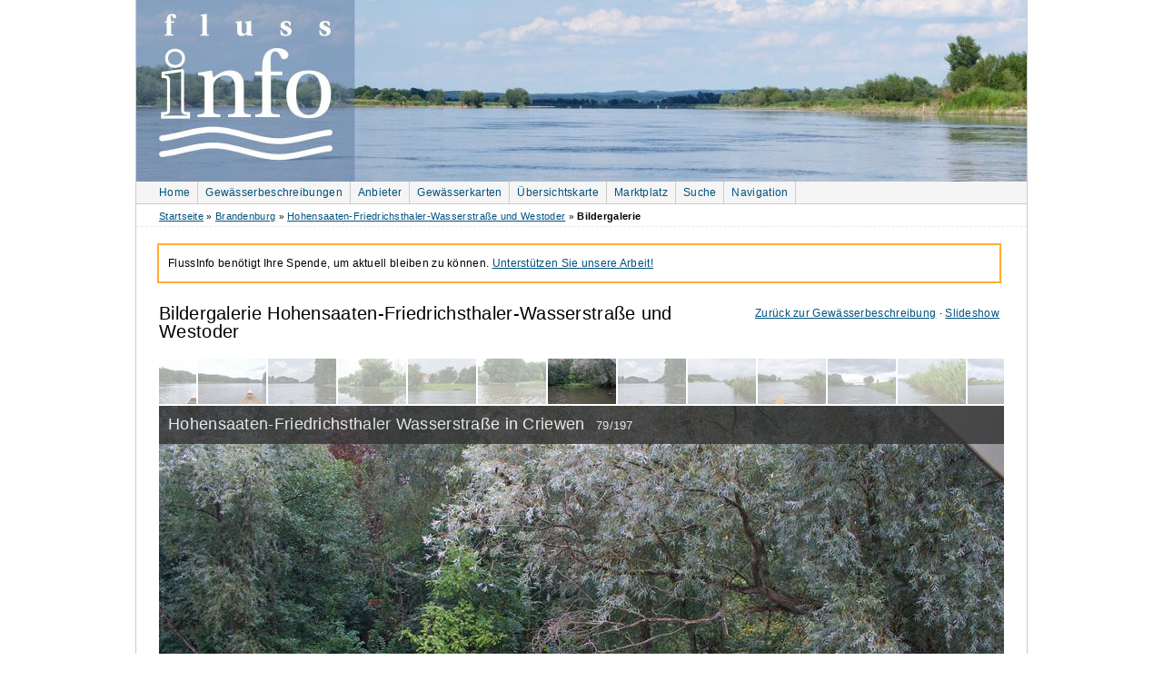

--- FILE ---
content_type: text/html; charset=utf-8
request_url: https://www.flussinfo.net/hohensaaten-friedrichsthaler-wasserstrasse-westoder/galerie/5315-hohensaaten-friedrichsthaler-wasserstrasse-criewen/
body_size: 5217
content:
<!doctype html>
<!--[if lt IE 7 ]> 
<html	lang="de" 
		class="no-js ie6 ie">
	  <![endif]-->
<!--[if IE 7 ]>    
<html	lang="de" 
		class="no-js ie7 ie">
	  <![endif]-->
<!--[if IE 8 ]>    
<html	lang="de" 
		class="no-js ie8 ie">
	  <![endif]-->
<!--[if (gte IE 9)|!(IE)]><!-->
<html	lang="de" 
		class="no-js">
<!--<![endif]-->
	<head>
		<meta http-equiv="Content-Type" content="text/html; charset=utf-8" />
		
		
		
		<link rel="dns-prefetch" href="//media.flussinfo.net">
		
		<link rel="stylesheet" href="https://media.flussinfo.net/static/CACHE/css/output.1f7ed2cef9f0.css" type="text/css" media="screen">
		<title>Hohensaaten-Friedrichsthaler Wasserstraße in Criewen | Hohensaaten-Friedrichsthaler-Wasserstraße und Westoder Bildergalerie | FlussInfo für Kanufahrer</title>
		<link rel="alternate" href="/feeds/news/" type="application/atom+xml" title="FlussInfo.net News" />

		<link rel="shortcut icon" href="https://media.flussinfo.net/static/flussinfo/images/favicon.ico" type="image/vnd.microsoft.icon" />
		<link rel="apple-touch-icon" href="https://media.flussinfo.net/static/flussinfo/images/logo-square-57x57.png" />
		<link rel="apple-touch-icon" sizes="72x72" href="https://media.flussinfo.net/static/flussinfo/images/logo-square-72x72.png" />
		<link rel="apple-touch-icon" sizes="114x114" href="https://media.flussinfo.net/static/flussinfo/images/logo-square-114x114.png" />
		<link rel="apple-touch-icon" sizes="144x144" href="https://media.flussinfo.net/static/flussinfo/images/logo-square-144x144.png" />
		

<link rel="canonical" href="https://www.flussinfo.net/hohensaaten-friedrichsthaler-wasserstrasse-westoder/galerie/5315-hohensaaten-friedrichsthaler-wasserstrasse-criewen/" />
<link rel="stylesheet" href="https://media.flussinfo.net/static/CACHE/css/output.8c6d8f19695a.css" type="text/css" media="screen">

    <link rel="prefetch prerender" href="/hohensaaten-friedrichsthaler-wasserstrasse-westoder/galerie/5316-hohensaaten-friedrichsthaler-wasserstrasse-km-1145/" />
    <link rel="prefetch" href="https://media.flussinfo.net/media/cache/resized/930/1b/a4/78/1ba478f136483d758f8206cbf5700289.jpg" />



		<script defer data-domain="flussinfo.net" src="https://plausible.flussinfo.net/js/script.outbound-links.js"></script>

		
		<script src="https://media.flussinfo.net/static/CACHE/js/output.33104a92bd4a.js"></script>
		
		<meta name="google-site-verification" content="xEFFfTfjqEjhqPToiTc8EcWx5hJdFaeFxQWfwACgsZU" />
		<meta name="google-site-verification" content="lqYg3v_OMqwnMcdhFoGxvVKfPdFNk9cAiSNfsP26n6o" />
		<meta name="p:domain_verify" content="8e4eeba00d3033c145d0f46ea5b38ea4"/>
		<meta name="msvalidate.01" content="9157DFD2D0D5697F525F3777A19599D0" />
		<meta property="fb:app_id" content="118862368181662" />
		<meta name="keywords" content="" />
		<meta name="description" content="
    Bildergalerie Hohensaaten-Friedrichsthaler-Wasserstraße und Westoder
    Hohensaaten-Friedrichsthaler Wasserstraße in Criewen
    
    (Bild 79 von 197)
" />
		
    <meta property="og:title" content="Hohensaaten-Friedrichsthaler Wasserstraße in Criewen" />
    <meta property="og:type" content="website" />
    <meta property="og:locale" content="de_DE" />
    <meta property="og:image" content="https://media.flussinfo.net/media/cache/resized/930/68/71/51/6871510ad8360a5b8f933ed208901cb6.jpg" />
    <meta property="og:url" content="https://www.flussinfo.net/hohensaaten-friedrichsthaler-wasserstrasse-westoder/galerie/5315-hohensaaten-friedrichsthaler-wasserstrasse-criewen/" />
    <meta property="og:site_name" content="FlussInfo" />
    
    <meta property="place:location:latitude" content="53.0102432448" />
    <meta property="place:location:longitude" content="14.2254712866" />
    
    

	</head>
	<body class="full gew-galerie" itemscope itemtype="http://schema.org/WebPage">
		<div id="wrapper-header">
			<div id="header">
				
				<div id="topcart-background">
    <img src="https://media.flussinfo.net/static/flussinfo/images/cart.png" width="32" height="22" alt="" />
</div>
<div id="topcart">
    <h2><a href="/shop/warenkorb/">Warenkorb</a></h2>
    <p class="noscript"><a href="/shop/warenkorb/">zum Warenkorb</a></p>
</div>


				
				<div id="header-img"></div>
				<div id="topnav" class="clearfix">
					
					<ul class="clearfix" role="navigation">
						<li class="first"><a href="/">Home</a></li>
						<li><a href="/gewaesserbeschreibungen/">Gewässerbeschreibungen</a></li>
						<li><a href="/anbieter/">Anbieter</a></li>
						<li><a href="/gewaesserkarten/">Gewässerkarten</a></li>
						<li><a href="/map/">Übersichtskarte</a></li>
						<li><a href="/marktplatz/">Marktplatz</a></li>
						<li><a href="/suche/">Suche</a></li>
						<li id="navilink"><a href="#bottom-nav" title="Zur Hauptnavigation">Navigation</a></li>
					</ul>
					
				</div>
			</div>
		</div>
		<div id="content-wrapper" >
			<div id="topright" class="right">
				
				
				
			</div>
			<div id="breadcrumb" class="clearfix" itemprop="breadcrumb">
				
<a href="/">Startseite</a> 
» <a href="/gebiet/brandenburg/">Brandenburg</a>
» <a href="/hohensaaten-friedrichsthaler-wasserstrasse-westoder/uebersicht/">Hohensaaten-Friedrichsthaler-Wasserstraße und Westoder</a>
» <em>Bildergalerie</em>

			</div>
			<div id="right">
				

			</div>
			<div id="content" role="main" >
				
					
				
				
<div class="infobox">
    <p>
    FlussInfo benötigt Ihre Spende, um aktuell bleiben zu können.
    <a href="/ueber_uns/ihr-beitrag/">Unterstützen Sie unsere Arbeit!</a>
</p>

</div>

				
<p class="backlink">
    <a href="/hohensaaten-friedrichsthaler-wasserstrasse-westoder/uebersicht/">Zurück zur Gewässerbeschreibung</a> ·
    <a href="/hohensaaten-friedrichsthaler-wasserstrasse-westoder/slideshow/#79">Slideshow</a>
    
</p>
<h1 id="galerie_top">Bildergalerie Hohensaaten-<span class="hide">&#x200B;&#x00ad;</span>Friedrichsthaler-<span class="hide">&#x200B;&#x00ad;</span>Wasserstraße und Westoder</h1>


<div class="box clearleft galerie" style="width: 930px;" id="gewaesser_galerie">
    <div class="galerie-toolbar" style="height: 50px;"><ul class="clearleft overlap" style="width: 1001px; left: -35.5px;"><li class=""><a href="/hohensaaten-friedrichsthaler-wasserstrasse-westoder/galerie/5311-hohensaaten-friedrichsthaler-wasserstrasse-km-113/#galerie_top"><img
    src="https://media.flussinfo.net/media/cache/resized/cropped/75/eb/64/88/eb64889b2e93f5a0f02f6470b5a4e567.jpg"
    alt="Hohensaaten-Friedrichsthaler Wasserstraße bei km 113"
    title="Hohensaaten-Friedrichsthaler Wasserstraße bei km 113"
    
    
    width="75"
    height="50"
     /></a></li><li class=""><a href="/hohensaaten-friedrichsthaler-wasserstrasse-westoder/galerie/5309-hohensaaten-friedrichsthaler-wasserstrasse-km-113/#galerie_top"><img
    src="https://media.flussinfo.net/media/cache/resized/cropped/75/b6/6c/df/b66cdfd48cb01940732e67feeb65774e.jpg"
    alt="Hohensaaten-Friedrichsthaler Wasserstraße bei km 113"
    title="Hohensaaten-Friedrichsthaler Wasserstraße bei km 113"
    
    
    width="75"
    height="50"
     /></a></li><li class=""><a href="/hohensaaten-friedrichsthaler-wasserstrasse-westoder/galerie/5312-hohensaaten-friedrichsthaler-wasserstrasse-criewen/#galerie_top"><img
    src="https://media.flussinfo.net/media/cache/resized/cropped/75/1b/a4/78/1ba478f136483d758f8206cbf5700289.jpg"
    alt="Hohensaaten-Friedrichsthaler Wasserstraße vor Criewen"
    title="Hohensaaten-Friedrichsthaler Wasserstraße vor Criewen"
    
    
    width="75"
    height="50"
     /></a></li><li class=""><a href="/hohensaaten-friedrichsthaler-wasserstrasse-westoder/galerie/5313-hohensaaten-friedrichsthaler-wasserstrasse-criewen/#galerie_top"><img
    src="https://media.flussinfo.net/media/cache/resized/cropped/75/11/e5/7e/11e57e1d5d2cbdbc0dc0c6e91961613c.jpg"
    alt="Hohensaaten-Friedrichsthaler Wasserstraße vor Criewen"
    title="Hohensaaten-Friedrichsthaler Wasserstraße vor Criewen"
    
    
    width="75"
    height="50"
     /></a></li><li class=""><a href="/hohensaaten-friedrichsthaler-wasserstrasse-westoder/galerie/5314-hohensaaten-friedrichsthaler-wasserstrasse/#galerie_top"><img
    src="https://media.flussinfo.net/media/cache/resized/cropped/75/39/41/d0/3941d08209b00a5562ca6fcf03754821.jpg"
    alt="Hohensaaten-Friedrichsthaler Wasserstraße"
    title="Hohensaaten-Friedrichsthaler Wasserstraße"
    
    
    width="75"
    height="50"
     /></a></li><li class=""><a href="/hohensaaten-friedrichsthaler-wasserstrasse-westoder/galerie/5310-hohensaaten-friedrichsthaler-wasserstrasse-km-113/#galerie_top"><img
    src="https://media.flussinfo.net/media/cache/resized/cropped/75/38/56/cb/3856cb08cc5e9300a556472cf20a5680.jpg"
    alt="Hohensaaten-Friedrichsthaler Wasserstraße bei km 113"
    title="Hohensaaten-Friedrichsthaler Wasserstraße bei km 113"
    
    
    width="75"
    height="50"
     /></a></li><li class="active"><a href="/hohensaaten-friedrichsthaler-wasserstrasse-westoder/galerie/5315-hohensaaten-friedrichsthaler-wasserstrasse-criewen/#galerie_top"><img
    src="https://media.flussinfo.net/media/cache/resized/cropped/75/68/71/51/6871510ad8360a5b8f933ed208901cb6.jpg"
    alt="Hohensaaten-Friedrichsthaler Wasserstraße in Criewen"
    title="Hohensaaten-Friedrichsthaler Wasserstraße in Criewen"
    
    
    width="75"
    height="50"
     /></a></li><li class=""><a href="/hohensaaten-friedrichsthaler-wasserstrasse-westoder/galerie/5316-hohensaaten-friedrichsthaler-wasserstrasse-km-1145/#galerie_top"><img
    src="https://media.flussinfo.net/media/cache/resized/cropped/75/1b/a4/78/1ba478f136483d758f8206cbf5700289.jpg"
    alt="Hohensaaten-Friedrichsthaler Wasserstraße bei km 114.5"
    title="Hohensaaten-Friedrichsthaler Wasserstraße bei km 114.5"
    
    
    width="75"
    height="50"
     /></a></li><li class=""><a href="/hohensaaten-friedrichsthaler-wasserstrasse-westoder/galerie/5317-zwischen-criewen-zuetzen/#galerie_top"><img
    src="https://media.flussinfo.net/media/cache/resized/cropped/75/7b/8a/70/7b8a7012ee0f301009a959b1e59ac52a.jpg"
    alt="Zwischen Criewen und Zützen"
    title="Zwischen Criewen und Zützen"
    
    
    width="75"
    height="50"
     /></a></li><li class=""><a href="/hohensaaten-friedrichsthaler-wasserstrasse-westoder/galerie/5318-hohensaaten-friedrichsthaler-wasserstrasse-zuetzen/#galerie_top"><img
    src="https://media.flussinfo.net/media/cache/resized/cropped/75/66/94/55/669455c77b143dddaa5c2f640f54b96c.jpg"
    alt="Hohensaaten-Friedrichsthaler Wasserstraße bei Zützen"
    title="Hohensaaten-Friedrichsthaler Wasserstraße bei Zützen"
    
    
    width="75"
    height="50"
     /></a></li><li class=""><a href="/hohensaaten-friedrichsthaler-wasserstrasse-westoder/galerie/5319-hohensaaten-friedrichsthaler-wasserstrasse-meyenburg/#galerie_top"><img
    src="https://media.flussinfo.net/media/cache/resized/cropped/75/0f/2a/57/0f2a57917b8e5180f811e30cab3c010b.jpg"
    alt="Hohensaaten-Friedrichsthaler Wasserstraße bei Meyenburg"
    title="Hohensaaten-Friedrichsthaler Wasserstraße bei Meyenburg"
    
    
    width="75"
    height="50"
     /></a></li><li class=""><a href="/hohensaaten-friedrichsthaler-wasserstrasse-westoder/galerie/5320-hohensaaten-friedrichsthaler-wasserstrasse/#galerie_top"><img
    src="https://media.flussinfo.net/media/cache/resized/cropped/75/e2/52/65/e252652a441c85c6b0dd2a6f10d1148e.jpg"
    alt="Hohensaaten-Friedrichsthaler Wasserstraße"
    title="Hohensaaten-Friedrichsthaler Wasserstraße"
    
    
    width="75"
    height="50"
     /></a></li><li class=""><a href="/hohensaaten-friedrichsthaler-wasserstrasse-westoder/galerie/5321-hohensaaten-friedrichsthaler-wasserstrasse/#galerie_top"><img
    src="https://media.flussinfo.net/media/cache/resized/cropped/75/47/ed/44/47ed446874643c82cffcbcd96dd62bd4.jpg"
    alt="Hohensaaten-Friedrichsthaler Wasserstraße"
    title="Hohensaaten-Friedrichsthaler Wasserstraße"
    
    
    width="75"
    height="50"
     /></a></li></ul></div><div class="imagewrapper" style="height: 620px;"><div class="title"><h2>
                Hohensaaten-Friedrichsthaler Wasserstraße in Criewen
                <span class="smaller">79/197</span></h2></div><img
    src="https://media.flussinfo.net/media/cache/resized/930/68/71/51/6871510ad8360a5b8f933ed208901cb6.jpg"
    alt="Hohensaaten-Friedrichsthaler Wasserstraße in Criewen"
    title="Hohensaaten-Friedrichsthaler Wasserstraße in Criewen"
    
    
    width="930"
    height="620"
     /><a href="/hohensaaten-friedrichsthaler-wasserstrasse-westoder/galerie/5316-hohensaaten-friedrichsthaler-wasserstrasse-km-1145/#galerie_top" class="next_link nav_link"></a><a href="/hohensaaten-friedrichsthaler-wasserstrasse-westoder/galerie/5310-hohensaaten-friedrichsthaler-wasserstrasse-km-113/#galerie_top" class="prev_link nav_link"></a><div class="minimap"><div class="geo"><span class="latitude"><span class="value-title" title="53.0102432448"></span></span><span class="longitude"><span class="value-title" title="14.2254712866"></span></span></div><div class="arrow"></div><div class="staticmap_wrapper"><img src="/map/static/?size=300x200&amp;markers=53.010243244800%2C14.225471286600&amp;zoom=13" title="" width="300" height="200" /><p class="attribution">
        Map data ©
        <a href="http://osm.org" target="_blank">OSM</a>
        (<a href="http://www.openstreetmap.org/copyright/" target="_blank">License</a>)
    </p></div></div></div>
</div>


<div id="abschnitte"><a href="/hohensaaten-friedrichsthaler-wasserstrasse-westoder/galerie/5223-kanu-einsetzstelle-hohensaaten/">Hohensaaten </a>  · <a href="/hohensaaten-friedrichsthaler-wasserstrasse-westoder/galerie/5276-blick-deich-beide-oderstroeme-lunow/">Lunow</a>  · <a href="/hohensaaten-friedrichsthaler-wasserstrasse-westoder/galerie/5219-einsetzstelle-stolpe/">Stolpe</a>  · <a href="/hohensaaten-friedrichsthaler-wasserstrasse-westoder/galerie/5294-ufer-neu-galow/">Neu Galow</a>  · <a href="/hohensaaten-friedrichsthaler-wasserstrasse-westoder/galerie/5301-hohensaaten-friedrichsthaler-wasserstrasse/">Stützkow </a>  · <a href="/hohensaaten-friedrichsthaler-wasserstrasse-westoder/galerie/5316-hohensaaten-friedrichsthaler-wasserstrasse-km-1145/">Criewen</a>  · <a href="/hohensaaten-friedrichsthaler-wasserstrasse-westoder/galerie/5197-hohensaaten-friedrichsthaler-wasserstrasse-schwedt/">Schwedt</a>  · <a href="/hohensaaten-friedrichsthaler-wasserstrasse-westoder/galerie/5200-schleuse-schwedter-querfahrt/">Schwedter Querfahrt</a>  · <a href="/hohensaaten-friedrichsthaler-wasserstrasse-westoder/galerie/5340-beginn-westoder-friedrichsthal/">Friedrichsthal </a>  · <a href="/hohensaaten-friedrichsthaler-wasserstrasse-westoder/galerie/5346-westoder-gartz/">Gartz</a>  · <a href="/hohensaaten-friedrichsthaler-wasserstrasse-westoder/galerie/5363-westoder/">Mescherin</a>  · <a href="/hohensaaten-friedrichsthaler-wasserstrasse-westoder/galerie/5216-polnische-polderwildnis/">Polnische Polderwildnis</a>  · <a href="/hohensaaten-friedrichsthaler-wasserstrasse-westoder/galerie/5205-stettin-nahe-bahnhofs/">Stettin</a> </div>

			</div>
			<div id="bottom-wrapper" class="clearfix clear">
				<div id="bottom-nav">
					
					
					<div style="float: right;"><a href="#topnav">Nach oben</a></div>
					<h2><a id="navi">Navigation</a></h2>
					<ul>
						<li class="nolink"><h3>Sonstiges</h3></li>
						<li><a href="/marktplatz/">Marktplatz</a></li>
						<li><a href="/galerie/">Bildergalerien</a></li>
						<li><a href="/kanutouren/familientouren/">Kanutouren für Familien</a></li>
						<li><a href="/news/">Newsarchiv</a></li>
						<li><a href="/links/">Links</a></li>
					</ul>
					<ul>
						<li class="nolink"><h3>Über FlussInfo</h3></li>
						<li><a href="/ueber_uns/">FlussInfo-Team</a></li>
						<li><a href="/ueber_uns/kontakt/">Feedback</a></li>
						<li><a href="/ueber_uns/werben/">Bei uns werben</a></li>
						<li><a href="/ueber_uns/statistik/">Statistik</a></li>
						<li><a href="/ueber_uns/impressum/">Impressum</a></li>
						<li><a href="/ueber_uns/datenschutz/">Datenschutz</a></li>
					</ul>
					<ul>
    <li class="nolink"><h3>FlussInfo Shop</h3></li>
    <li><a href="/shop/">Übersicht</a></li>
    
    <li><a href="/shop/touren-atlanten/">Tourenatlanten</a></li>
    
    <li><a href="/shop/wasserwanderkarten/">Wasserwanderkarten</a></li>
    
    <li><a href="/shop/einzelgewaesser/">Einzelgewässer</a></li>
    
</ul>


					<ul>
    <li class="nolink"><h3>Angebote</h3></li>
    
    <li><a href="/anbieter/kanuverleih/">Kanuverleiher und Abenteuertouren</a></li>
    
    <li><a href="/anbieter/ausruester/">Kanuhandel, Kanubau &amp; Outdoorausrüster</a></li>
    
    <li><a href="/anbieter/naturreisen/">Naturreisen &amp; Naturführungen</a></li>
    
    <li><a href="/anbieter/flossfahrten/">Floßfahrten &amp; Floßurlaub</a></li>
    
    <li><a href="/anbieter/kanu-shuttle/">Kanu-Shuttle</a></li>
    
</ul>


					<h2>Gewässerbeschreibungen</h2>
					


    
    <ul class="gewaesser">
        <li><h3><a id="bottom-gebiet-1" href="/gebiet/schleswig-holstein-hamburg/">Schleswig-<span class="hide">&#x200B;&#x00ad;</span>Holstein &amp; Hamburg</a></h3></li>
        
        <li><a id="bottom-gewaesser-5" href="/treene/uebersicht/">Treene</a></li>
        
        <li><a id="bottom-gewaesser-6" href="/sorge/uebersicht/">Sorge</a></li>
        
        <li><a id="bottom-gewaesser-22" href="/untere-eider/uebersicht/">Eider (Untereider)</a></li>
        
        <li><a id="bottom-gewaesser-23" href="/schlei/uebersicht/">Schlei</a></li>
        
        <li><a id="bottom-gewaesser-24" href="/loiter-au-fuesinger-au/uebersicht/">Loiter Au /<span class="hide">&#x200B;&#x00ad;</span> Füsinger Au</a></li>
        
        <li><a id="bottom-gewaesser-1" href="/obere-eider/uebersicht/">Eider (Obere Eider)</a></li>
        
        <li><a id="bottom-gewaesser-27" href="/schwentine/uebersicht/">Schwentine</a></li>
        
        <li><a id="bottom-gewaesser-26" href="/osterau-bramau/uebersicht/">Osterau -<span class="hide">&#x200B;&#x00ad;</span> Bramau</a></li>
        
        <li><a id="bottom-gewaesser-25" href="/stoer/uebersicht/">Stör</a></li>
        
        <li><a id="bottom-gewaesser-28" href="/trave/uebersicht/">Trave</a></li>
        
        <li><a id="bottom-gewaesser-29" href="/wakenitz-schaalseekanal-tour/uebersicht/">Wakenitz-<span class="hide">&#x200B;&#x00ad;</span>Schaalseekanal-<span class="hide">&#x200B;&#x00ad;</span>Tour</a></li>
        
        <li><a id="bottom-gewaesser-21" href="/alster/uebersicht/">Alster</a></li>
        
    </ul>
    
    <ul class="gewaesser">
        <li><h3><a id="bottom-gebiet-2" href="/gebiet/mecklenburg-vorpommern/">Mecklenburg-<span class="hide">&#x200B;&#x00ad;</span>Vorpommern &amp; Nordbrandenburg</a></h3></li>
        
        <li><a id="bottom-gewaesser-12" href="/mecklenburgische-kleinseenplatte/uebersicht/">Mecklenburgische Seenplatte (Kleinseenplatte)</a></li>
        
        <li><a id="bottom-gewaesser-7" href="/10-seen-havel-rundtour/uebersicht/">10-<span class="hide">&#x200B;&#x00ad;</span>Seen-<span class="hide">&#x200B;&#x00ad;</span>Rundfahrt</a></li>
        
        <li><a id="bottom-gewaesser-8" href="/alte-fahrt-runde/uebersicht/">Alte Fahrt Runde</a></li>
        
        <li><a id="bottom-gewaesser-11" href="/havel-mueritz-rundtour/uebersicht/">Havel-<span class="hide">&#x200B;&#x00ad;</span>Müritz-<span class="hide">&#x200B;&#x00ad;</span>Rundtour</a></li>
        
        <li><a id="bottom-gewaesser-44" href="/raetzsee-runde-3-seen-rundfahrt/uebersicht/">Rätzsee-<span class="hide">&#x200B;&#x00ad;</span>Runde (3-<span class="hide">&#x200B;&#x00ad;</span>Seen-<span class="hide">&#x200B;&#x00ad;</span>Rundfahrt)</a></li>
        
        <li><a id="bottom-gewaesser-16" href="/obere-havel/uebersicht/">Obere Havel</a></li>
        
        <li><a id="bottom-gewaesser-40" href="/feldberger-seen-kuestriner-bach-lychener-gewaesser/uebersicht/">Feldberger Seen mit Küstriner Bach und Lychener Gewässer</a></li>
        
        <li><a id="bottom-gewaesser-15" href="/mueritz-seenkette-plau/uebersicht/">Müritz-<span class="hide">&#x200B;&#x00ad;</span>Seenkette bis Plau</a></li>
        
        <li><a id="bottom-gewaesser-14" href="/mueritz-elde-wasserstrasse/uebersicht/">Müritz-<span class="hide">&#x200B;&#x00ad;</span>Elde-<span class="hide">&#x200B;&#x00ad;</span>Wasserstrasse</a></li>
        
        <li><a id="bottom-gewaesser-10" href="/brueler-bach/uebersicht/">Brüeler Bach</a></li>
        
        <li><a id="bottom-gewaesser-4" href="/mildenitz/uebersicht/">Mildenitz</a></li>
        
        <li><a id="bottom-gewaesser-9" href="/warnow/uebersicht/">Warnow</a></li>
        
        <li><a id="bottom-gewaesser-2" href="/peene/uebersicht/">Peene</a></li>
        
        <li><a id="bottom-gewaesser-3" href="/recknitz/uebersicht/">Recknitz</a></li>
        
        <li><a id="bottom-gewaesser-17" href="/tollense/uebersicht/">Tollense</a></li>
        
        <li><a id="bottom-gewaesser-18" href="/trebel/uebersicht/">Trebel</a></li>
        
        <li><a id="bottom-gewaesser-19" href="/uecker/uebersicht/">Uecker</a></li>
        
    </ul>
    
    <ul class="gewaesser">
        <li><h3><a id="bottom-gebiet-5" href="/gebiet/brandenburg/">Brandenburg</a></h3></li>
        
        <li><a id="bottom-gewaesser-34" href="/oder-odra/uebersicht/">Oder (Odra)</a></li>
        
        <li><a id="bottom-gewaesser-37" href="/hohensaaten-friedrichsthaler-wasserstrasse-westoder/uebersicht/">Hohensaaten-<span class="hide">&#x200B;&#x00ad;</span>Friedrichsthaler-<span class="hide">&#x200B;&#x00ad;</span>Wasserstraße und Westoder</a></li>
        
        <li><a id="bottom-gewaesser-36" href="/oderbruchgewaesser/uebersicht/">Oderbruchgewässer</a></li>
        
        <li><a id="bottom-gewaesser-32" href="/alte-havel-oder-wasserstrasse/uebersicht/">Alte Havel-<span class="hide">&#x200B;&#x00ad;</span>Oder-<span class="hide">&#x200B;&#x00ad;</span>Wasserstraße (u.<span class="hide">&#x200B;&#x00ad;</span>a Finowkanal)</a></li>
        
        <li><a id="bottom-gewaesser-30" href="/ruppiner-gewaesser/uebersicht/">Ruppiner Gewässer und Rhin</a></li>
        
        <li><a id="bottom-gewaesser-41" href="/templiner-gewaesser/uebersicht/">Templiner Gewässer</a></li>
        
        <li><a id="bottom-gewaesser-43" href="/rheinsberger-gewaesser/uebersicht/">Rheinsberger Gewässer</a></li>
        
        <li><a id="bottom-gewaesser-45" href="/rhinluch-runde/uebersicht/">Rhinluch-<span class="hide">&#x200B;&#x00ad;</span>Runde</a></li>
        
        <li><a id="bottom-gewaesser-35" href="/untere-havel/uebersicht/">Untere Havel</a></li>
        
        <li><a id="bottom-gewaesser-39" href="/dahme-spree-rundtour-maerkische-umfahrt/uebersicht/">Dahme-<span class="hide">&#x200B;&#x00ad;</span>Spree-<span class="hide">&#x200B;&#x00ad;</span>Rundtour (Märkische Umfahrt)</a></li>
        
    </ul>
    
    <ul class="gewaesser">
        <li><h3><a id="bottom-gebiet-4" href="/gebiet/niedersachsen/">Niedersachsen</a></h3></li>
        
        <li><a id="bottom-gewaesser-20" href="/ilmenau/uebersicht/">Ilmenau</a></li>
        
    </ul>
    
    <hr class="break" />



					
					
				</div>
			</div>
			<div id="footer">
				<p class="footernav">
					<a href="/">Home</a> |
					<a href="/sitemap/">Sitemap</a> |
					<a href="/ueber_uns/kontakt/">Feedback</a> |
					<a href="/ueber_uns/impressum/">Impressum</a> |
					<a href="/ueber_uns/datenschutz/">Datenschutz</a>
				</p>
				
				<p class="footernav">
					<a href="https://www.facebook.com/FlussInfo">FlussInfo auf Facebook</a>
				</p>
				
			</div>
		</div>
		
		

		

		<script src="https://media.flussinfo.net/static/CACHE/js/output.b6f5b32a87bf.js"></script>
		<script type="application/ld+json">
		{
			"@context": "http://schema.org",
			"@type": "WebSite",
			"url": "https://www.flussinfo.net/",
			"potentialAction": {
			  "@type": "SearchAction",
			  "target": "https://www.flussinfo.net/suche/?q={query}",
			  "query-input": "required name=query"
			}
		}
		</script>
		

<script>var abschnitte=[{"label":"Hohensaaten ","id":383,"url":"/hohensaaten-friedrichsthaler-wasserstrasse-westoder/galerie/5223-kanu-einsetzstelle-hohensaaten/"},{"label":"Lunow","id":689,"url":"/hohensaaten-friedrichsthaler-wasserstrasse-westoder/galerie/5276-blick-deich-beide-oderstroeme-lunow/"},{"label":"Stolpe","id":692,"url":"/hohensaaten-friedrichsthaler-wasserstrasse-westoder/galerie/5219-einsetzstelle-stolpe/"},{"label":"Neu Galow","id":693,"url":"/hohensaaten-friedrichsthaler-wasserstrasse-westoder/galerie/5294-ufer-neu-galow/"},{"label":"St\u00fctzkow ","id":377,"url":"/hohensaaten-friedrichsthaler-wasserstrasse-westoder/galerie/5301-hohensaaten-friedrichsthaler-wasserstrasse/"},{"label":"Criewen","id":381,"url":"/hohensaaten-friedrichsthaler-wasserstrasse-westoder/galerie/5316-hohensaaten-friedrichsthaler-wasserstrasse-km-1145/"},{"label":"Schwedt","id":694,"url":"/hohensaaten-friedrichsthaler-wasserstrasse-westoder/galerie/5197-hohensaaten-friedrichsthaler-wasserstrasse-schwedt/"},{"label":"Schwedter Querfahrt","id":384,"url":"/hohensaaten-friedrichsthaler-wasserstrasse-westoder/galerie/5200-schleuse-schwedter-querfahrt/"},{"label":"Friedrichsthal ","id":378,"url":"/hohensaaten-friedrichsthaler-wasserstrasse-westoder/galerie/5340-beginn-westoder-friedrichsthal/"},{"label":"Gartz","id":691,"url":"/hohensaaten-friedrichsthaler-wasserstrasse-westoder/galerie/5346-westoder-gartz/"},{"label":"Mescherin","id":695,"url":"/hohensaaten-friedrichsthaler-wasserstrasse-westoder/galerie/5363-westoder/"},{"label":"Polnische Polderwildnis","id":690,"url":"/hohensaaten-friedrichsthaler-wasserstrasse-westoder/galerie/5216-polnische-polderwildnis/"},{"label":"Stettin","id":688,"url":"/hohensaaten-friedrichsthaler-wasserstrasse-westoder/galerie/5205-stettin-nahe-bahnhofs/"}];var current_abschnitt=377;var gewaesser="Hohensaaten-Friedrichsthaler-Wasserstraße und Westoder";;</script>

<script src="https://media.flussinfo.net/static/CACHE/js/output.b046f4b001e2.js"></script>

	</body>
</html>

